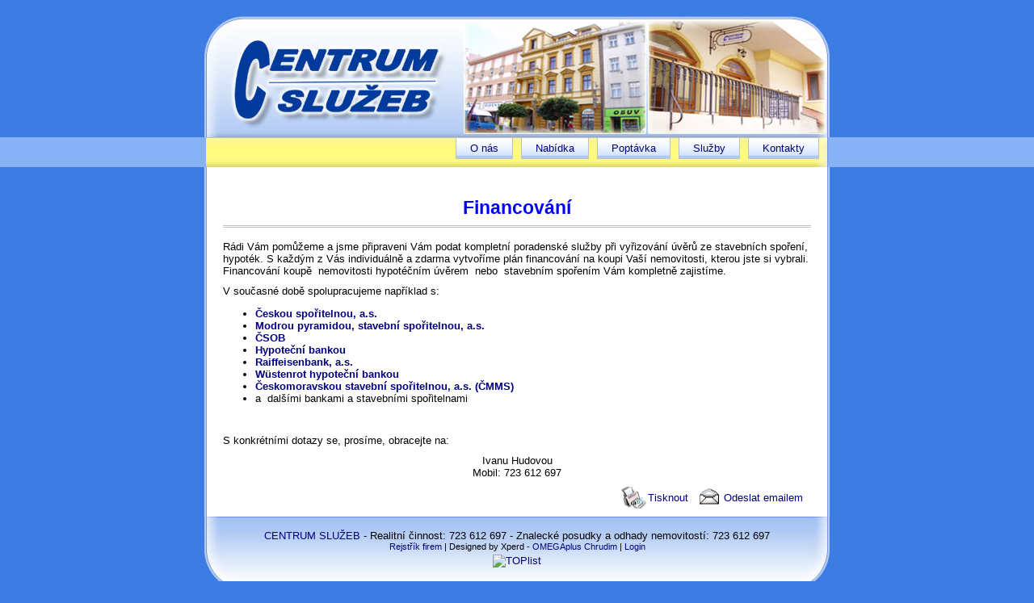

--- FILE ---
content_type: text/html
request_url: http://odhady-cs.cz/financovani/
body_size: 6312
content:
<!DOCTYPE html PUBLIC "-//W3C//DTD XHTML 1.0 Transitional//EN" "http://www.w3.org/TR/xhtml1/DTD/xhtml1-transitional.dtd">
<html xmlns="http://www.w3.org/1999/xhtml" lang="en" xml:lang="en">
<head>
  <title>Financování</title>
  <meta http-equiv="content-type" content="text/html; charset=iso-8859-2" />
  <meta http-equiv="content-language" content="cs" />
  <meta name="description" content="Financování" />
  <meta name="keywords" content="" />
  <meta name="robots" content="all, index, follow" />
  <meta name="copyright" content="" />
  <link rel="shortcut icon" href="http://www.odhady-cs.cz/favicon.ico" />
  <script src="http://www.odhady-cs.cz/_funkce/styly.js" type="text/javascript"></script>
  <script src="http://www.odhady-cs.cz/_funkce/funkce.js" type="text/javascript"></script>
  <script src="http://www.odhady-cs.cz/_funkce/cookies.js" type="text/javascript"></script>
  <link href="http://www.odhady-cs.cz/system.css" type="text/css" rel="stylesheet" media="all" />
  <link href="http://www.odhady-cs.cz/_sablony/hlavni/styly.css" type="text/css" rel="stylesheet" media="all" />
<!--[if lt IE 7 ]>
  <link href="http://www.odhady-cs.cz/_sablony/hlavni/stylyIE6.css" type="text/css" rel="stylesheet" media="all">
<![endif]-->
</head>

<body>

<div class="modry_pruh"></div>

<div id="hlavicka">
<div id="hlavicka_vnitrni">

</div>
</div>

<div id="pruh_menu">
<div id="pruh_menu_vnitrni">

<div id="menu">

<div class="menu_polozka">
  <a href="/" onmouseover="menu_skryt_vse()">O nás</a>
</div>

<div class="menu_polozka">
  <div class="podmenu" id="podmenu_nabidka" onmouseover="menu_zobrazit('podmenu_nabidka')" onmouseout="menu_timeout()">
    <a href="/prodej-nemovitosti/">Prodej nemovitostí</a>
    <a href="/pronajem-nemovitosti/">Pronájem nemovitostí</a>
    <a href="/nova-vystavba/">Nová výstavba</a>
    <a href="/pridat-nabidku/">Přidat vlastní nabídku</a>
  </div>
  <a href="/nabidka/" onmouseover="menu_zobrazit('podmenu_nabidka')" onmouseout="menu_timeout()" onclick="return false;">Nabídka</a>
</div>

<div class="menu_polozka">
  <div class="podmenu" id="podmenu_poptavka" onmouseover="menu_zobrazit('podmenu_poptavka')" onmouseout="menu_timeout()">
    <a href="/pridat-poptavku/">Přidat vlastní poptávku</a>
  </div>
  <a href="/poptavka/" onmouseover="menu_zobrazit('podmenu_poptavka')" onmouseout="menu_timeout()" onclick="return false;">Poptávka</a>
</div>

<div class="menu_polozka">
  <div class="podmenu" id="podmenu_sluzby" onmouseover="menu_zobrazit('podmenu_sluzby')" onmouseout="menu_timeout()">
    <a href="/odhady-nemovitosti/">Odhady nemovitostí</a>
    <a href="/znalecke-posudky/">Znalecké posudky</a>
    <a href="/financovani/">Financování</a>
  </div>
  <a href="/sluzby/" onmouseover="menu_zobrazit('podmenu_sluzby')" onmouseout="menu_timeout()" onclick="return false;">Služby</a>
</div>

<div class="menu_polozka">
  <a href="/kontakty/" onmouseover="menu_skryt_vse()">Kontakty</a>
</div>

</div>
</div>
</div>
<div class="clear"></div>

<div id="obsah">
<div id="obsah_vnitrni">
<h1>Financování</h1>
<p>Rádi Vám pomůžeme a jsme připraveni Vám podat kompletní poradenské služby při vyřizování úvěrů ze stavebních spoření, hypoték. S každým z Vás individuálně a zdarma vytvoříme plán financování na koupi Vaší nemovitosti, kterou jste si vybrali. Financování koupě&nbsp; nemovitosti hypotéčním úvěrem &nbsp;nebo &nbsp;stavebním spořením&nbsp;Vám kompletně zajistíme.&nbsp;</p>
<p>V současné době spolupracujeme například s:</p>
<ul>
  <li><font color="#000080"><strong>Českou spořitelnou, a.s.</strong></font></li>
  <li><font color="#000080"><strong>Modrou pyramidou, stavební spořitelnou, a.s.</strong></font></li>
  <li><font color="#000080"><strong>ČSOB</strong></font></li>
  <li><font color="#000080"><strong>Hypoteční bankou</strong></font></li>
  <li><font color="#000080"><strong>Raiffeisenbank, a.s.</strong></font></li>
  <li><strong><font color="#000080">Wüstenrot hypoteční bankou</font></strong></li>
  <li><strong><font color="#000080">Českomoravskou stavební spořitelnou, a.s. (ČMMS)</font></strong></li>
  <li>a&nbsp; dalšími bankami a stavebními spořitelnami</li>
</ul>
<p>&nbsp;</p>
<p>S konkrétními dotazy se, prosíme, obracejte na:</p>
<p align="center">Ivanu Hudovou<br />
Mobil: 723 612 697</p><div class="clear"></div>

<div class="text_right">
<a href="/" target="email" style="background: transparent url('/_sablony/hlavni/email.gif') left center no-repeat; padding: 6px 10px 6px 34px; float: right;" onclick="zobrazeni_stranky_mailem(); return false;">Odeslat emailem</a>
<a href="?funkce=tisk" target="tisk" style="background: transparent url('/_sablony/hlavni/tisk.gif') left center no-repeat; padding: 6px 10px 6px 34px; float: right;">Tisknout</a>
<div id="stranka_mailem">
<form action="/odeslani-stranky-mailem/" method="post">
<input type="hidden" name="url" value="" />
Vaše jméno: <input name="jmeno" size="10" />
&nbsp;
Email: <input name="email" size="10" />
<input type="submit" value="Odeslat" onclick="return over_udaje2(this.form);" />
</form>
</div>
<div class="clear"></div>

</div>

</div>
</div>

<div id="pruh_dole">
<div id="pruh_dole_vnitrni">
</div>
</div>

<div id="paticka">
<div id="paticka_vnitrni">
<a href="http://www.odhady-cs.cz/">CENTRUM SLUŽEB</a>
-
Realitní činnost: 723 612 697
-
Znalecké posudky a odhady nemovitostí: 723 612 697
<br />
<small>
<a href="http://www.rejstrikfirem.com" title="rejstřík firem">Rejstřík firem</a>
| Designed by Xperd - <a href="http://www.omegaplus.cz" title="OMEGAplus Chrudim">OMEGAplus Chrudim</a>
| <a href="http://www.odhady-cs.cz/_admin/">Login</a>
</small>
<br />
<div style="margin-top: 4px;">
<a href="http://www.toplist.cz/stat/609085"><script language="JavaScript" type="text/javascript">
<!--
document.write ('<img src="http://toplist.cz/count.asp?id=609085&logo=counter&http='+escape(document.referrer)+'" width="88" height="31" border=0 alt="TOPlist" />'); 
//--></script><noscript><img src="http://toplist.cz/count.asp?id=609085&logo=counter" border="0"
alt="TOPlist" width="88" height="31" /></noscript></a>
</div>
</div>
</div>

<div class="modry_pruh"></div>

</body>
</html>


--- FILE ---
content_type: text/css
request_url: http://www.odhady-cs.cz/system.css
body_size: 543
content:
#admin_panel { z-index: 100; top: 0; width: 200px; position: absolute; padding: 0; background: #eee; text-align: center; border: 1px solid gray; }
#admin_panel_lista { cursor: move; height: 20px; background: lightblue url('/images/admin-panel-pozadi.gif') left center repeat-x; border-bottom: 1px solid gray; }
#admin_panel_obsah a { display: block; margin: 4px; padding: 5px 7px; border: 1px solid silver; background: white; }
#admin_panel_obsah a:hover { color: white; background: gray; border: 1px solid white; text-decoration: none; }


--- FILE ---
content_type: text/css
request_url: http://www.odhady-cs.cz/_sablony/hlavni/styly.css
body_size: 5871
content:
body { 
  font-family: Tahoma, Geneva, Arial, Helvetica, sans-serif;
  /*  font-family: "Verdana"; */ 
  padding: 0;
  margin: 0;
  font-size: 0.8em;
  color: black;
  background: #3C7CE3;
}
#editorbody {
  width: 780px;
  background: white;
  margin: auto;
}

a { color: navy; text-decoration: none; }
a:hover { text-decoration: underline; color: red; }
a img { border-width: 0px; }

h1 { color: blue; font-size: 1.8em; border-bottom: 3px double silver; text-align: center; padding: 8px 0; }
h2 {  }

.text_center { text-align: center; }
.text_left { text-align: left; }
.text_right { text-align: right; }

p, table { margin: 10px 0; }

.clear { clear: both; line-height: 1px; font-size: 1px; }
.clear_left { clear: left; line-height: 1px; font-size: 1px; }

.w_33p { width: 33%; }
.w_50p { width: 50%; }

.float_right { float: right; }

.chyba { color: red; text-align: center; }

#pruh_horni { font-size: 0.9em; text-align: center; }
#pruh_horni_vnitrni { background: white url('pozadi-horni-pruh.jpg') top center no-repeat; height: 26px; width: 770px; margin: auto; text-align: left; letter-spacing: 1px; font-weight: bold; color: #0006FF; }
#hlavicka { top center repeat-y; text-align: center; }
#hlavicka_vnitrni { background: white url('hlavicka.jpg') top center no-repeat; height: 150px; width: 774px; margin: auto; }
#obsah { background: #3C7CE3 url('pozadi_hlavni.jpg') top center repeat-y; }
#obsah_vnitrni { width: 728px; margin: auto; padding: 14px 20px 10px 20px; min-height: 360px; background: white; border-left: 1px solid #7F99E2; border-right: 1px solid #7F99E2; }
#paticka { }
#paticka_vnitrni { background: lightblue url('pozadi-paticka.jpg') top center no-repeat; padding: 16px 20px 8px 20px; height: 63px; width: 734px; margin: auto; text-align: center;}

.modry_pruh { background: #3C7CE3; height: 20px; }
/*
#pruh_menu a { font-weight: bold; background: white url('pozadi-menu-tlacitko.jpg') center center repeat-x; margin: 0 2px 0 0; padding: 5px 12px; border: 1px solid #C3C2BE; }
#pruh_menu a:hover {  border: 1px solid gray; text-decoration: none; }
.podmenu { text-align: center; display: none; position: absolute; z-index: 10; margin-top: 26px; background: transparent; }
.podmenu a { display: block; width: 160px; }
*/

#pruh_menu { background: #88B2F6; text-align: center; }
#pruh_menu_vnitrni { width: 770px; padding: 0px; margin: auto; height: 37px; background: #FFFA7E url('pozadi-menu.jpg') center center repeat-x; }
#menu { height: 37px; float: right; padding: 0 1px 0 0; background: transparent url('pozadi-menu-konec.jpg') center right no-repeat; }
.menu_polozka { float: left; }
.menu_polozka a { display: block; text-align: center; padding: 5px 17px; margin: 0 10px 0 0; border: 1px solid silver; background: white url('pozadi-menu-tlacitko.jpg') center center repeat-x; }
.menu_polozka a:hover { background: white; text-decoration: none; }
.podmenu { display: none; position: absolute; float: left; margin-top: 28px; }
.podmenu a { width: 160px; margin: 0; }


div.katalog_polozka { margin: 20px 0; }
div.katalog_polozka table.obrazek { margin: 0 30px 0 0; float: left; width: 30%; height: 200px; border: 1px solid gray; background: white; }
div.katalog_polozka table.obrazek td { text-align: center; vertical-align: center; }
div.katalog_polozka a.nazev { display: block; background: #eee; font-size: 1.4em; padding: 10px; margin-bottom: 20px; }
div.katalog_polozka div.popis { }
div.katalog_polozka div.vlastnost { margin-bottom: 8px; }
div.katalog_polozka div.vlastnost strong { display: block; width: 140px; float: left; text-align: right; margin-right: 10px; }
div.katalog_polozka form { margin: 20px 0; }

#popis_polozky { width: 45%; float: left; background: #eee; padding: 16px; margin: 0 0 20px 0; }
#popis_polozky div.vlastnost { clear: left; margin-bottom: 8px; }
#popis_polozky div.vlastnost div.vybava { width: 210px; float: left; padding: 0; }
#popis_polozky div.vlastnost div.vybava p { margin: 0; }
#popis_polozky div.vlastnost strong { display: block; width: 120px; float: left; text-align: right; margin-right: 10px; }

#fotky_polozky { width: 45%; float: right; margin-bottom: 10px; }
#fotky_polozky #foto { width: 100%; border: 1px solid gray; text-align: center; padding: 10px; }
#fotky_polozky #nahledy { width: 100%; text-align: center; padding: 11px 11px 0 11px; margin: 0; }
#fotky_polozky #nahledy img { border: 1px solid gray; margin-bottom: 10px; }

div.funkce_vozu { clear: left; border: 1px solid gray; margin-top: 20px; padding: 10px; background: white url('katalog-pozadi.jpg') top left repeat-x; }
div.funkce_vozu a.tlacitko { padding: 4px; display: block; text-align: center; background: #f2f2f2; }
div.funkce_vozu a.rezervace_odeslani {  }
div.funkce_vozu a.odkaz_odeslani { }
div.funkce_vozu form { margin: 18px 0 0 0; }
div.funkce_vozu form .popisek { width: 80px; display: block; float: left; padding: 4px 8px 0 0; text-align: right; }
div.funkce_vozu form input.hodnota { width: 124px; }
div.funkce_vozu form input.odeslat { float: right; height: 44px; }

#panely { float: right; background: #eee; width: 264px; padding: 4px; margin-left: 16px; }
#panel_nabidka { border: 1px solid white; padding: 10px 0; text-align: center; }
#panel_nabidka form { margin: 0; padding: 4px 0; }
#panel_nabidka input { margin-top: 8px; width: 200px; }
#panel_sluzby { text-align: center; font-size: 1.3em; }
#panel_sluzby a { display: block; padding: 20px; border: 1px solid silver; background: transparent url('pozadi-panel.jpg') center center no-repeat; }
#panel_sluzby a:hover { border: 1px solid blue; text-decoration: none; }

#stranka_mailem { clear: both; float: right; display: none; background: #eee; margin-top: 4px; padding: 4px 4px 4px 6px; }
#stranka_mailem form { margin: 0; padding: 0; }


--- FILE ---
content_type: application/x-javascript
request_url: http://www.odhady-cs.cz/_funkce/styly.js
body_size: 77
content:
function barvaPozadi(objekt,barva) {
  objekt.style.background = barva;
}


--- FILE ---
content_type: application/x-javascript
request_url: http://www.odhady-cs.cz/_funkce/cookies.js
body_size: 2909
content:
/*
WM_setCookie(), WM_readCookie(), WM_killCookie()
A set of functions that eases the pain of using cookies.

Source: Webmonkey Code Library
(http://www.hotwired.com/webmonkey/javascript/code_library/)

Author: Nadav Savio
Author Email: nadav@wired.com
*/


// This next little bit of code tests whether the user accepts cookies.
var WM_acceptsCookies = false;
if(document.cookie == '') {
    document.cookie = 'WM_acceptsCookies=yes'; // Try to set a cookie.
    if(document.cookie.indexOf('WM_acceptsCookies=yes') != -1) {
	WM_acceptsCookies = true; 
    }// If it succeeds, set variable
} else { // there was already a cookie
  WM_acceptsCookies = true;
}


function WM_setCookie (name, value, hours, path, domain, secure) {
    if (WM_acceptsCookies) { // Don't waste your time if the browser doesn't accept cookies.
	var not_NN2 = (navigator && navigator.appName 
		       && (navigator.appName == 'Netscape') 
		       && navigator.appVersion 
		       && (parseInt(navigator.appVersion) == 2))?false:true;

	if(hours && not_NN2) { // NN2 cannot handle Dates, so skip this part
	    if ( (typeof(hours) == 'string') && Date.parse(hours) ) { // already a Date string
		var numHours = hours;
	    } else if (typeof(hours) == 'number') { // calculate Date from number of hours
		var numHours = (new Date((new Date()).getTime() + hours*3600000)).toGMTString();
	    }
	}
	document.cookie = name + '=' + escape(value) + ((numHours)?(';expires=' + numHours):'') + ((path)?';path=' + path:'') + ((domain)?';domain=' + domain:'') + ((secure && (secure == true))?'; secure':''); // Set the cookie, adding any parameters that were specified.
    }
} // WM_setCookie


function WM_readCookie(name) {
    if(document.cookie == '') { // there's no cookie, so go no further
	return false; 
    } else { // there is a cookie
	var firstChar, lastChar;
	var theBigCookie = document.cookie;
	firstChar = theBigCookie.indexOf(name);	// find the start of 'name'
	var NN2Hack = firstChar + name.length;
	if((firstChar != -1) && (theBigCookie.charAt(NN2Hack) == '=')) { // if you found the cookie
	    firstChar += name.length + 1; // skip 'name' and '='
	    lastChar = theBigCookie.indexOf(';', firstChar); // Find the end of the value string (i.e. the next ';').
	    if(lastChar == -1) lastChar = theBigCookie.length;
	    return unescape(theBigCookie.substring(firstChar, lastChar));
	} else { // If there was no cookie of that name, return false.
	    return false;
	}
    }	
} // WM_readCookie

function WM_killCookie(name, path, domain) {
  var theValue = WM_readCookie(name); // We need the value to kill the cookie
  if(theValue) {
      document.cookie = name + '=' + theValue + '; expires=Fri, 13-Apr-1970 00:00:00 GMT' + ((path)?';path=' + path:'') + ((domain)?';domain=' + domain:''); // set an already-expired cookie
  }
} // WM_killCookie



--- FILE ---
content_type: application/x-javascript
request_url: http://www.odhady-cs.cz/_funkce/funkce.js
body_size: 3979
content:
function mailtolink(domena,jmeno) {
  zavinac = '@';
  document.write('<a href="mailto:'+jmeno+zavinac+domena+'">'+jmeno+zavinac+domena+'</a>');
} 

function regexp(exp,str,zprava) {
  if (exp != "" && str!= "") {
    if (str.match(exp)) return true;
  }
  if (zprava != undefined) alert(zprava);
  return false;
} 

function over_udaje1(formular) { 
  var vysledek = false;
  var polozky = new Array();
  polozky[0]= new Array(formular.jmeno,'^.*$','Vyplňte prosím Vaše jméno.'); 
  polozky[1]= new Array(formular.kontakt,'^.*$','Vyplňte prosím Váš telefon nebo email.'); 

  for (var i=0;i<polozky.length;i++) {
    if (!regexp(polozky[i][1],polozky[i][0].value,polozky[i][2])) {
      polozky[i][0].focus();
      return false;
    }
  }
  return true;
} 

function over_udaje2(formular) { 
  var vysledek = false;
  var polozky = new Array();
  polozky[0]= new Array(formular.jmeno,'^.*$','Vyplňte prosím Vaše jméno.'); 
  polozky[1]= new Array(formular.email,'^[_a-zA-Z0-9\.\-]+@[_a-zA-Z0-9\.\-]+\.[a-zA-Z]{2,4}$','Zadejte prosím správnou emailovou adresu.'); 

  for (var i=0;i<polozky.length;i++) {
    if (!regexp(polozky[i][1],polozky[i][0].value,polozky[i][2])) {
      polozky[i][0].focus();
      return false;
    }
  }
  return true;
} 

function over_udaje_nova_polozka(formular) { 
  var vysledek = false;
  var polozky = new Array();
  polozky[0]= new Array(formular.nazev,'^.*$','Zadejte název položky.'); 
  polozky[1]= new Array(formular.lokalita,'^.*$','Zadejte lokalitu.'); 
  polozky[2]= new Array(formular.cena,'^.*$','Zadejte cenu.'); 
  
  for (var i=0;i<polozky.length;i++) {
    if (!regexp(polozky[i][1],polozky[i][0].value,polozky[i][2])) {
      polozky[i][0].focus();
      return false;
    }
  }
  return true;
} 

function over_rychlou_nabidku(formular) { 
  var vysledek = false;

  if (formular.typ_nabidky.value == 'nova-vystavba') {
    if ((formular.druh_nemovitosti.value != 'byty') && (formular.druh_nemovitosti.value != 'rodinne-domy')) {
      alert('Zvolená kombinace bohužel není součástí naší nabídky. Omlouváme se.');
      return false;
    }  
  }
  return true;
} 

function zmen_zobrazeni(id) {
  objekt = document.getElementById(id);
  if (objekt.style.display == 'none') objekt.style.display = 'block';
  else objekt.style.display = 'none';
}

function admin_panel_skryti() {
  var admin_panel = document.getElementById('admin_panel');
  var obsah = document.getElementById('admin_panel_obsah');
  
  if (obsah.style.display == 'none') obsah.style.display = 'block';
  else obsah.style.display = 'none';

  if (admin_panel.style.className == 'admin_panel_maly') {
    WM_setCookie('admin_panel','velky');
    admin_panel.style.className = 'admin_panel_velky'; 
  }
  else {
    WM_setCookie('admin_panel','maly');
    admin_panel.style.className = 'admin_panel_maly';
  }

  return false;
}

function zobrazeni_stranky_mailem() {
  objekt = document.getElementById('stranka_mailem');
  if (objekt.style.display != 'block') objekt.style.display = 'block';
  else objekt.style.display = 'none';
}

/******************************************************************************/
/* menu
/******************************************************************************/
var menu_time = 0;

function menu_zobrazit(id) {
  menu_skryt_vse();
  document.getElementById(id).style.display = 'block';
  if (menu_time != 0) {
    clearTimeout(menu_time);
    menu_time = 0;
  }
}
function menu_skryt_vse() {
  var podmenu = new Array();
  podmenu[0] = 'podmenu_sluzby';
  podmenu[1] = 'podmenu_nabidka';
  podmenu[2] = 'podmenu_poptavka';
  
  for (var i=0;i<podmenu.length;i++) {
    document.getElementById(podmenu[i]).style.display = 'none';
  }
  if (menu_time != 0) {
    clearTimeout(menu_time);
    menu_time = 0;
  }
}
function menu_timeout() {
  menu_time = setTimeout('menu_skryt_vse()',200);
}
